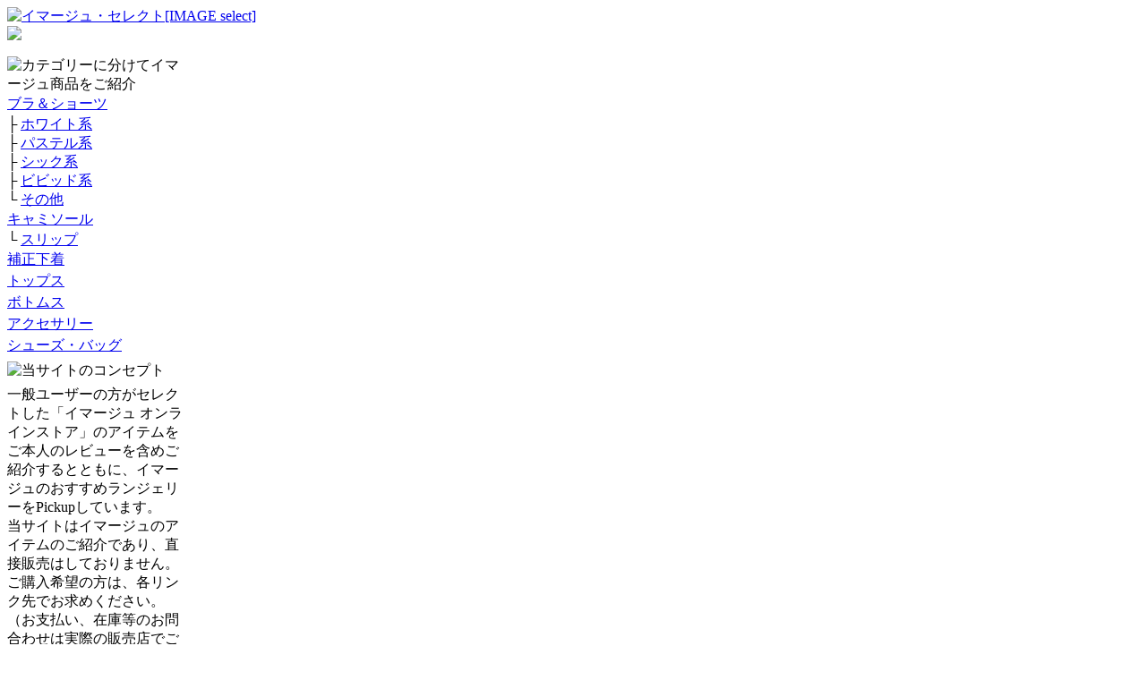

--- FILE ---
content_type: text/html; charset=UTF-8
request_url: http://www.cute-beauty.com/sale/shoes.html
body_size: 2584
content:
<!DOCTYPE HTML PUBLIC "-//W3C//DTD HTML 4.01 Transitional//EN">
<html>
<head>
<meta http-equiv="Content-Type" content="text/html; charset=utf-8">
<title>下着通販セレクト[イマージュselect]-WEB限定SALE</title>
<meta name="description" content="イマージュのランジェリーを中心におすすめアイテムをセレクト♪　ユーザーがイマージュ商品をセレクトする企画も進行中！">
<meta name="keywords" content="イマージュ,image,通販,sale,セール">
<link rel="stylesheet" type="text/css" href="css/style.css" media="all">
<script src="Scripts/AC_RunActiveContent.js" type="text/javascript"></script>
</head>

<body>
<div id="container">
<!-- ▼HEADER▼ -->
<div id="header"><a href="index.html"><img src="img/logo.gif" alt="イマージュ・セレクト[IMAGE select]" border="0"></a></div>
<!-- ▲HEADER▲ -->
<!-- ▼CONTENTS▼ -->
<div id="wrap">
<!--▽NAVI▽-->
<div id="navi">
<table width="200" border="0" cellspacing="0" cellpadding="0">
  <tr>
    <td><a href="select.html"><img src="img/usercode.jpg" border="0"></a></td>
  </tr>
</table>
<br>

<table width="200" border="0" cellspacing="0" cellpadding="0" class="leftmenubg">
<tr>
<td height="32"><img src="img/navi_con.gif" alt="カテゴリーに分けてイマージュ商品をご紹介"></td>
</tr>
<tr><td height="24" class="linktexthana"><a href="lingerie.html" class="nl">ブラ＆ショーツ</a></td></tr>
<tr><td class="linktext4">
├&nbsp;<a href="lingerie-white.html" class="nl">ホワイト系</a><br>
├&nbsp;<a href="lingerie-pastel.html" class="nl">パステル系</a><br>
├&nbsp;<a href="lingerie-schick.html" class="nl">シック系</a><br>
├&nbsp;<a href="lingerie-vivid.html" class="nl">ビビッド系</a><br>
└&nbsp;<a href="lingerie-hoka.html" class="nl">その他</a></td></tr>
<tr><td height="24" class="linktext"><a href="cami.html" class="nl">キャミソール</a></td></tr>
<tr><td class="linktext4">
└&nbsp;<a href="slip.html" class="nl">スリップ</a></td></tr>
<tr><td height="24" class="linktext"><a href="hosei.html" class="nl">補正下着</a></td></tr>
<tr><td height="24" class="linktext"><a href="tops.html" class="nl">トップス</a></td></tr>
<tr><td height="24" class="linktext"><a href="bottoms.html" class="nl">ボトムス</a></td></tr>
<tr><td height="24" class="linktext"><a href="acce.html" class="nl">アクセサリー</a></td></tr>
<tr><td height="24" class="linktext"><a href="shoes.html" class="nl">シューズ・バッグ</a></td></tr>
</table>
<div class="boxspace">
<script type="text/javascript">
AC_FL_RunContent( 'codebase','http://download.macromedia.com/pub/shockwave/cabs/flash/swflash.cab#version=7,0,19,0','width','200','height','65','title','web限定のSALEでさらにお得に♪','src','img/sale_bn','quality','high','pluginspage','http://www.macromedia.com/go/getflashplayer','movie','img/sale_bn' ); //end AC code
</script><noscript><object classid="clsid:D27CDB6E-AE6D-11cf-96B8-444553540000" codebase="http://download.macromedia.com/pub/shockwave/cabs/flash/swflash.cab#version=7,0,19,0" width="200" height="65" title="web限定のSALEでさらにお得に♪">
<param name="movie" value="img/sale_bn.swf">
<param name="quality" value="high">
<embed src="img/sale_bn.swf" quality="high" pluginspage="http://www.macromedia.com/go/getflashplayer" type="application/x-shockwave-flash" width="200" height="65"></embed>
</object>
</noscript></div>
<table width="200" border="0" cellspacing="0" cellpadding="0" class="leftmenubg">
<tr>
<td height="32"><img src="img/navi_concept.gif" alt="当サイトのコンセプト"></td>
</tr>
<tr>
<td class="concepttxt">一般ユーザーの方がセレクトした「イマージュ オンラインストア」のアイテムをご本人のレビューを含めご紹介するとともに、イマージュのおすすめランジェリーをPickupしています。<br>
当サイトはイマージュのアイテムのご紹介であり、直接販売はしておりません。<br>
ご購入希望の方は、各リンク先でお求めください。（お支払い、在庫等のお問合わせは実際の販売店でご確認ください）</td>
</tr>
</table>
<div class="boxspace"><a href="join.html"><img src="img/coord.gif" alt="あなたのコーディネートを募集！" border="0"></a></div>

</div>
<!--△NAVI△-->
<!--▽MAIN▽-->
<div id="sub">
<div id="itemspace2">
<h2 class="sale">おすすめイマージュ・セレクト</h2>
<!-- ITEM START -->
<div class="syohinwaku">
<div class="syohinline"><img src="img/tag_vivid.gif" width="524" height="30"></div>
<div class="syoukai">WEB限定のアイテムをご紹介♪<br>まとめ買いでさらにお得に！</div>
<div class="syohinset">
<table width="133" border="0" cellspacing="0" cellpadding="0">
<tr><td class="itembox2"></td></tr>
<tr><td class="itemtxt1"><em></em><br><img src="img/icon_3-4.gif"></td></tr>
<tr><td class="itemtxt2"></td></tr>
<tr><td class="itemtxt2"><img src="img/syousai.gif" border="0"></td></tr>
</table>
</div>
<div class="syohinset">
<table width="133" border="0" cellspacing="0" cellpadding="0">
<tr><td class="itembox2"></td></tr>
<tr><td class="itemtxt1"><em></em><br><img src="img/icon_3-4.gif"></td></tr>
<tr><td class="itemtxt2"></td></tr>
<tr><td class="itemtxt2"><img src="img/syousai.gif" border="0"></td></tr>
</table>
</div>
<div class="syohinset">
<table width="133" border="0" cellspacing="0" cellpadding="0">
<tr><td class="itembox2"></td></tr>
<tr><td class="itemtxt1"><em></em><br><img src="img/icon_3-4.gif"></td></tr>
<tr><td class="itemtxt2"></td></tr>
<tr><td class="itemtxt2"><img src="img/syousai.gif" border="0"></td></tr>
</table>
</div>
<div class="syohinset">
<table width="133" border="0" cellspacing="0" cellpadding="0">
<tr><td class="itembox2"></td></tr>
<tr><td class="itemtxt1"><em></em><br><img src="img/icon_3-4.gif"></td></tr>
<tr><td class="itemtxt2"></td></tr>
<tr><td class="itemtxt2"><img src="img/syousai.gif" border="0"></td></tr>
</table>
</div>
<div class="syohinline"><img src="img/line3.gif" width="524" height="20"></div>
<div class="syohinset">
<table width="133" border="0" cellspacing="0" cellpadding="0">
<tr><td class="itembox2"></td></tr>
<tr><td class="itemtxt1"><em></em><br><img src="img/icon_3-4.gif"></td></tr>
<tr><td class="itemtxt2"></td></tr>
<tr><td class="itemtxt2"><img src="img/syousai.gif" border="0"></td></tr>
</table>
</div>
<div class="syohinset">
<table width="133" border="0" cellspacing="0" cellpadding="0">
<tr><td class="itembox2"></td></tr>
<tr><td class="itemtxt1"><em></em><br><img src="img/icon_3-4.gif"></td></tr>
<tr><td class="itemtxt2"></td></tr>
<tr><td class="itemtxt2"><img src="img/syousai.gif" border="0"></td></tr>
</table>
</div>
<div class="syohinset">
<table width="133" border="0" cellspacing="0" cellpadding="0">
<tr><td class="itembox2"></td></tr>
<tr><td class="itemtxt1"><em></em><br><img src="img/icon_3-4.gif"></td></tr>
<tr><td class="itemtxt2"></td></tr>
<tr><td class="itemtxt2"><img src="img/syousai.gif" border="0"></td></tr>
</table>
</div>
<div class="syohinset">
<table width="133" border="0" cellspacing="0" cellpadding="0">
<tr><td class="itembox2"></td></tr>
<tr><td class="itemtxt1"><em></em><br><img src="img/icon_3-4.gif"></td></tr>
<tr><td class="itemtxt2"></td></tr>
<tr><td class="itemtxt2"><img src="img/syousai.gif" border="0"></td></tr>
</table>
</div>
<div class="syohinline"><img src="img/line3.gif" width="524" height="20"></div>
<div class="syohinset">
<table width="133" border="0" cellspacing="0" cellpadding="0">
<tr><td class="itembox2"></td></tr>
<tr><td class="itemtxt1"><em></em><br><img src="img/icon_3-4.gif"></td></tr>
<tr><td class="itemtxt2"></td></tr>
<tr><td class="itemtxt2"><img src="img/syousai.gif" border="0"></td></tr>
</table>
</div>
<div class="syohinset">
<table width="133" border="0" cellspacing="0" cellpadding="0">
<tr><td class="itembox2"></td></tr>
<tr><td class="itemtxt1"><em></em><br><img src="img/icon_3-4.gif"></td></tr>
<tr><td class="itemtxt2"></td></tr>
<tr><td class="itemtxt2"><img src="img/syousai.gif" border="0"></td></tr>
</table>
</div>
<div class="syohinset">
<table width="133" border="0" cellspacing="0" cellpadding="0">
<tr><td class="itembox2"></td></tr>
<tr><td class="itemtxt1"><em></em><br><img src="img/icon_3-4.gif"></td></tr>
<tr><td class="itemtxt2"></td></tr>
<tr><td class="itemtxt2"><img src="img/syousai.gif" border="0"></td></tr>
</table>
</div>
<div class="syohinset">
<table width="133" border="0" cellspacing="0" cellpadding="0">
<tr><td class="itembox2"></td></tr>
<tr><td class="itemtxt1"><em></em><br><img src="img/icon_3-4.gif"></td></tr>
<tr><td class="itemtxt2"></td></tr>
<tr><td class="itemtxt2"><img src="img/syousai.gif" border="0"></td></tr>
</table>
</div>
<div class="ispace"><!--space--></div>
</div>
<!-- ITEM END -->

</div>
</div>
<!--△MAIN△-->
</div>
<!-- ▲CONTENTS▲ -->
<!-- ▼FOOTER▼ -->
<div id="ftextlink">
<ul id="bottomlink">
<li><a href="select.html" class="bl">+&nbsp;セレクト</a></li>
<li><a href="sale.html" class="bl">+&nbsp;WEB限定セール</a></li>
<li><a href="lingerie.html" class="bl">+&nbsp;ブラ＆ショーツ</a></li>
<li><a href="cami.html" class="bl">+&nbsp;キャミソール</a></li>
<li><a href="hosei.html" class="bl">+&nbsp;補正下着</a></li>
<li><a href="tops.html" class="bl">+&nbsp;トップス</a></li>
<li><a href="bottoms.html" class="bl">+&nbsp;ボトムス</a></li>
<li><a href="acce.html" class="bl">+&nbsp;アクセサリー</a></li>
<li><a href="shoes.html" class="bl">+&nbsp;シューズ・バッグ</a></li>
<li><a href="lin_top.html" class="bl">+&nbsp;その他</a></li>
<li><a href="join.html" class="bl">+&nbsp;コラボレーター募集</a></li>
</ul>
</div>
<div id="footer">
<table width="800" border="0" cellspacing="0" cellpadding="0">
<tr>
<td colspan="2" class="teikei">*&nbsp;当サイトで使用している画像、文章等は&nbsp;[<a href="http://www.accesstrade.net/at/c.html?rk=010083sx001lwr" target="_blank" class="il">イマージュ<img src="http://www.accesstrade.net/at/r.html?rk=010083sx001lwr" width="1" height="1" border="0" alt="" /></a> オンラインストア]&nbsp;の許可を得て使用しており、転載は禁止です。</td>
</tr>
<tr>
<td width="100"><span class="txtss"><a href="link/index.html" class="bl">リンク</a></span></td>
<td width="700" class="copy">&copy;2006　<a href="index.html" class="bl">下着通販セレクト</a>　All rughts reserved.</td>
</tr>
</table>
</div>
<!-- ▲FOOTER▲ -->
</div>
</body>
</html>


--- FILE ---
content_type: text/html; charset=UTF-8
request_url: http://www.cute-beauty.com/sale/css/style.css
body_size: 2584
content:
<!DOCTYPE HTML PUBLIC "-//W3C//DTD HTML 4.01 Transitional//EN">
<html>
<head>
<meta http-equiv="Content-Type" content="text/html; charset=utf-8">
<title>下着通販セレクト[イマージュselect]-WEB限定SALE</title>
<meta name="description" content="イマージュのランジェリーを中心におすすめアイテムをセレクト♪　ユーザーがイマージュ商品をセレクトする企画も進行中！">
<meta name="keywords" content="イマージュ,image,通販,sale,セール">
<link rel="stylesheet" type="text/css" href="css/style.css" media="all">
<script src="Scripts/AC_RunActiveContent.js" type="text/javascript"></script>
</head>

<body>
<div id="container">
<!-- ▼HEADER▼ -->
<div id="header"><a href="index.html"><img src="img/logo.gif" alt="イマージュ・セレクト[IMAGE select]" border="0"></a></div>
<!-- ▲HEADER▲ -->
<!-- ▼CONTENTS▼ -->
<div id="wrap">
<!--▽NAVI▽-->
<div id="navi">
<table width="200" border="0" cellspacing="0" cellpadding="0">
  <tr>
    <td><a href="select.html"><img src="img/usercode.jpg" border="0"></a></td>
  </tr>
</table>
<br>

<table width="200" border="0" cellspacing="0" cellpadding="0" class="leftmenubg">
<tr>
<td height="32"><img src="img/navi_con.gif" alt="カテゴリーに分けてイマージュ商品をご紹介"></td>
</tr>
<tr><td height="24" class="linktexthana"><a href="lingerie.html" class="nl">ブラ＆ショーツ</a></td></tr>
<tr><td class="linktext4">
├&nbsp;<a href="lingerie-white.html" class="nl">ホワイト系</a><br>
├&nbsp;<a href="lingerie-pastel.html" class="nl">パステル系</a><br>
├&nbsp;<a href="lingerie-schick.html" class="nl">シック系</a><br>
├&nbsp;<a href="lingerie-vivid.html" class="nl">ビビッド系</a><br>
└&nbsp;<a href="lingerie-hoka.html" class="nl">その他</a></td></tr>
<tr><td height="24" class="linktext"><a href="cami.html" class="nl">キャミソール</a></td></tr>
<tr><td class="linktext4">
└&nbsp;<a href="slip.html" class="nl">スリップ</a></td></tr>
<tr><td height="24" class="linktext"><a href="hosei.html" class="nl">補正下着</a></td></tr>
<tr><td height="24" class="linktext"><a href="tops.html" class="nl">トップス</a></td></tr>
<tr><td height="24" class="linktext"><a href="bottoms.html" class="nl">ボトムス</a></td></tr>
<tr><td height="24" class="linktext"><a href="acce.html" class="nl">アクセサリー</a></td></tr>
<tr><td height="24" class="linktext"><a href="shoes.html" class="nl">シューズ・バッグ</a></td></tr>
</table>
<div class="boxspace">
<script type="text/javascript">
AC_FL_RunContent( 'codebase','http://download.macromedia.com/pub/shockwave/cabs/flash/swflash.cab#version=7,0,19,0','width','200','height','65','title','web限定のSALEでさらにお得に♪','src','img/sale_bn','quality','high','pluginspage','http://www.macromedia.com/go/getflashplayer','movie','img/sale_bn' ); //end AC code
</script><noscript><object classid="clsid:D27CDB6E-AE6D-11cf-96B8-444553540000" codebase="http://download.macromedia.com/pub/shockwave/cabs/flash/swflash.cab#version=7,0,19,0" width="200" height="65" title="web限定のSALEでさらにお得に♪">
<param name="movie" value="img/sale_bn.swf">
<param name="quality" value="high">
<embed src="img/sale_bn.swf" quality="high" pluginspage="http://www.macromedia.com/go/getflashplayer" type="application/x-shockwave-flash" width="200" height="65"></embed>
</object>
</noscript></div>
<table width="200" border="0" cellspacing="0" cellpadding="0" class="leftmenubg">
<tr>
<td height="32"><img src="img/navi_concept.gif" alt="当サイトのコンセプト"></td>
</tr>
<tr>
<td class="concepttxt">一般ユーザーの方がセレクトした「イマージュ オンラインストア」のアイテムをご本人のレビューを含めご紹介するとともに、イマージュのおすすめランジェリーをPickupしています。<br>
当サイトはイマージュのアイテムのご紹介であり、直接販売はしておりません。<br>
ご購入希望の方は、各リンク先でお求めください。（お支払い、在庫等のお問合わせは実際の販売店でご確認ください）</td>
</tr>
</table>
<div class="boxspace"><a href="join.html"><img src="img/coord.gif" alt="あなたのコーディネートを募集！" border="0"></a></div>

</div>
<!--△NAVI△-->
<!--▽MAIN▽-->
<div id="sub">
<div id="itemspace2">
<h2 class="sale">おすすめイマージュ・セレクト</h2>
<!-- ITEM START -->
<div class="syohinwaku">
<div class="syohinline"><img src="img/tag_vivid.gif" width="524" height="30"></div>
<div class="syoukai">WEB限定のアイテムをご紹介♪<br>まとめ買いでさらにお得に！</div>
<div class="syohinset">
<table width="133" border="0" cellspacing="0" cellpadding="0">
<tr><td class="itembox2"></td></tr>
<tr><td class="itemtxt1"><em></em><br><img src="img/icon_3-4.gif"></td></tr>
<tr><td class="itemtxt2"></td></tr>
<tr><td class="itemtxt2"><img src="img/syousai.gif" border="0"></td></tr>
</table>
</div>
<div class="syohinset">
<table width="133" border="0" cellspacing="0" cellpadding="0">
<tr><td class="itembox2"></td></tr>
<tr><td class="itemtxt1"><em></em><br><img src="img/icon_3-4.gif"></td></tr>
<tr><td class="itemtxt2"></td></tr>
<tr><td class="itemtxt2"><img src="img/syousai.gif" border="0"></td></tr>
</table>
</div>
<div class="syohinset">
<table width="133" border="0" cellspacing="0" cellpadding="0">
<tr><td class="itembox2"></td></tr>
<tr><td class="itemtxt1"><em></em><br><img src="img/icon_3-4.gif"></td></tr>
<tr><td class="itemtxt2"></td></tr>
<tr><td class="itemtxt2"><img src="img/syousai.gif" border="0"></td></tr>
</table>
</div>
<div class="syohinset">
<table width="133" border="0" cellspacing="0" cellpadding="0">
<tr><td class="itembox2"></td></tr>
<tr><td class="itemtxt1"><em></em><br><img src="img/icon_3-4.gif"></td></tr>
<tr><td class="itemtxt2"></td></tr>
<tr><td class="itemtxt2"><img src="img/syousai.gif" border="0"></td></tr>
</table>
</div>
<div class="syohinline"><img src="img/line3.gif" width="524" height="20"></div>
<div class="syohinset">
<table width="133" border="0" cellspacing="0" cellpadding="0">
<tr><td class="itembox2"></td></tr>
<tr><td class="itemtxt1"><em></em><br><img src="img/icon_3-4.gif"></td></tr>
<tr><td class="itemtxt2"></td></tr>
<tr><td class="itemtxt2"><img src="img/syousai.gif" border="0"></td></tr>
</table>
</div>
<div class="syohinset">
<table width="133" border="0" cellspacing="0" cellpadding="0">
<tr><td class="itembox2"></td></tr>
<tr><td class="itemtxt1"><em></em><br><img src="img/icon_3-4.gif"></td></tr>
<tr><td class="itemtxt2"></td></tr>
<tr><td class="itemtxt2"><img src="img/syousai.gif" border="0"></td></tr>
</table>
</div>
<div class="syohinset">
<table width="133" border="0" cellspacing="0" cellpadding="0">
<tr><td class="itembox2"></td></tr>
<tr><td class="itemtxt1"><em></em><br><img src="img/icon_3-4.gif"></td></tr>
<tr><td class="itemtxt2"></td></tr>
<tr><td class="itemtxt2"><img src="img/syousai.gif" border="0"></td></tr>
</table>
</div>
<div class="syohinset">
<table width="133" border="0" cellspacing="0" cellpadding="0">
<tr><td class="itembox2"></td></tr>
<tr><td class="itemtxt1"><em></em><br><img src="img/icon_3-4.gif"></td></tr>
<tr><td class="itemtxt2"></td></tr>
<tr><td class="itemtxt2"><img src="img/syousai.gif" border="0"></td></tr>
</table>
</div>
<div class="syohinline"><img src="img/line3.gif" width="524" height="20"></div>
<div class="syohinset">
<table width="133" border="0" cellspacing="0" cellpadding="0">
<tr><td class="itembox2"></td></tr>
<tr><td class="itemtxt1"><em></em><br><img src="img/icon_3-4.gif"></td></tr>
<tr><td class="itemtxt2"></td></tr>
<tr><td class="itemtxt2"><img src="img/syousai.gif" border="0"></td></tr>
</table>
</div>
<div class="syohinset">
<table width="133" border="0" cellspacing="0" cellpadding="0">
<tr><td class="itembox2"></td></tr>
<tr><td class="itemtxt1"><em></em><br><img src="img/icon_3-4.gif"></td></tr>
<tr><td class="itemtxt2"></td></tr>
<tr><td class="itemtxt2"><img src="img/syousai.gif" border="0"></td></tr>
</table>
</div>
<div class="syohinset">
<table width="133" border="0" cellspacing="0" cellpadding="0">
<tr><td class="itembox2"></td></tr>
<tr><td class="itemtxt1"><em></em><br><img src="img/icon_3-4.gif"></td></tr>
<tr><td class="itemtxt2"></td></tr>
<tr><td class="itemtxt2"><img src="img/syousai.gif" border="0"></td></tr>
</table>
</div>
<div class="syohinset">
<table width="133" border="0" cellspacing="0" cellpadding="0">
<tr><td class="itembox2"></td></tr>
<tr><td class="itemtxt1"><em></em><br><img src="img/icon_3-4.gif"></td></tr>
<tr><td class="itemtxt2"></td></tr>
<tr><td class="itemtxt2"><img src="img/syousai.gif" border="0"></td></tr>
</table>
</div>
<div class="ispace"><!--space--></div>
</div>
<!-- ITEM END -->

</div>
</div>
<!--△MAIN△-->
</div>
<!-- ▲CONTENTS▲ -->
<!-- ▼FOOTER▼ -->
<div id="ftextlink">
<ul id="bottomlink">
<li><a href="select.html" class="bl">+&nbsp;セレクト</a></li>
<li><a href="sale.html" class="bl">+&nbsp;WEB限定セール</a></li>
<li><a href="lingerie.html" class="bl">+&nbsp;ブラ＆ショーツ</a></li>
<li><a href="cami.html" class="bl">+&nbsp;キャミソール</a></li>
<li><a href="hosei.html" class="bl">+&nbsp;補正下着</a></li>
<li><a href="tops.html" class="bl">+&nbsp;トップス</a></li>
<li><a href="bottoms.html" class="bl">+&nbsp;ボトムス</a></li>
<li><a href="acce.html" class="bl">+&nbsp;アクセサリー</a></li>
<li><a href="shoes.html" class="bl">+&nbsp;シューズ・バッグ</a></li>
<li><a href="lin_top.html" class="bl">+&nbsp;その他</a></li>
<li><a href="join.html" class="bl">+&nbsp;コラボレーター募集</a></li>
</ul>
</div>
<div id="footer">
<table width="800" border="0" cellspacing="0" cellpadding="0">
<tr>
<td colspan="2" class="teikei">*&nbsp;当サイトで使用している画像、文章等は&nbsp;[<a href="http://www.accesstrade.net/at/c.html?rk=010083sx001lwr" target="_blank" class="il">イマージュ<img src="http://www.accesstrade.net/at/r.html?rk=010083sx001lwr" width="1" height="1" border="0" alt="" /></a> オンラインストア]&nbsp;の許可を得て使用しており、転載は禁止です。</td>
</tr>
<tr>
<td width="100"><span class="txtss"><a href="link/index.html" class="bl">リンク</a></span></td>
<td width="700" class="copy">&copy;2006　<a href="index.html" class="bl">下着通販セレクト</a>　All rughts reserved.</td>
</tr>
</table>
</div>
<!-- ▲FOOTER▲ -->
</div>
</body>
</html>


--- FILE ---
content_type: text/html; charset=UTF-8
request_url: http://www.cute-beauty.com/sale/Scripts/AC_RunActiveContent.js
body_size: 2584
content:
<!DOCTYPE HTML PUBLIC "-//W3C//DTD HTML 4.01 Transitional//EN">
<html>
<head>
<meta http-equiv="Content-Type" content="text/html; charset=utf-8">
<title>下着通販セレクト[イマージュselect]-WEB限定SALE</title>
<meta name="description" content="イマージュのランジェリーを中心におすすめアイテムをセレクト♪　ユーザーがイマージュ商品をセレクトする企画も進行中！">
<meta name="keywords" content="イマージュ,image,通販,sale,セール">
<link rel="stylesheet" type="text/css" href="css/style.css" media="all">
<script src="Scripts/AC_RunActiveContent.js" type="text/javascript"></script>
</head>

<body>
<div id="container">
<!-- ▼HEADER▼ -->
<div id="header"><a href="index.html"><img src="img/logo.gif" alt="イマージュ・セレクト[IMAGE select]" border="0"></a></div>
<!-- ▲HEADER▲ -->
<!-- ▼CONTENTS▼ -->
<div id="wrap">
<!--▽NAVI▽-->
<div id="navi">
<table width="200" border="0" cellspacing="0" cellpadding="0">
  <tr>
    <td><a href="select.html"><img src="img/usercode.jpg" border="0"></a></td>
  </tr>
</table>
<br>

<table width="200" border="0" cellspacing="0" cellpadding="0" class="leftmenubg">
<tr>
<td height="32"><img src="img/navi_con.gif" alt="カテゴリーに分けてイマージュ商品をご紹介"></td>
</tr>
<tr><td height="24" class="linktexthana"><a href="lingerie.html" class="nl">ブラ＆ショーツ</a></td></tr>
<tr><td class="linktext4">
├&nbsp;<a href="lingerie-white.html" class="nl">ホワイト系</a><br>
├&nbsp;<a href="lingerie-pastel.html" class="nl">パステル系</a><br>
├&nbsp;<a href="lingerie-schick.html" class="nl">シック系</a><br>
├&nbsp;<a href="lingerie-vivid.html" class="nl">ビビッド系</a><br>
└&nbsp;<a href="lingerie-hoka.html" class="nl">その他</a></td></tr>
<tr><td height="24" class="linktext"><a href="cami.html" class="nl">キャミソール</a></td></tr>
<tr><td class="linktext4">
└&nbsp;<a href="slip.html" class="nl">スリップ</a></td></tr>
<tr><td height="24" class="linktext"><a href="hosei.html" class="nl">補正下着</a></td></tr>
<tr><td height="24" class="linktext"><a href="tops.html" class="nl">トップス</a></td></tr>
<tr><td height="24" class="linktext"><a href="bottoms.html" class="nl">ボトムス</a></td></tr>
<tr><td height="24" class="linktext"><a href="acce.html" class="nl">アクセサリー</a></td></tr>
<tr><td height="24" class="linktext"><a href="shoes.html" class="nl">シューズ・バッグ</a></td></tr>
</table>
<div class="boxspace">
<script type="text/javascript">
AC_FL_RunContent( 'codebase','http://download.macromedia.com/pub/shockwave/cabs/flash/swflash.cab#version=7,0,19,0','width','200','height','65','title','web限定のSALEでさらにお得に♪','src','img/sale_bn','quality','high','pluginspage','http://www.macromedia.com/go/getflashplayer','movie','img/sale_bn' ); //end AC code
</script><noscript><object classid="clsid:D27CDB6E-AE6D-11cf-96B8-444553540000" codebase="http://download.macromedia.com/pub/shockwave/cabs/flash/swflash.cab#version=7,0,19,0" width="200" height="65" title="web限定のSALEでさらにお得に♪">
<param name="movie" value="img/sale_bn.swf">
<param name="quality" value="high">
<embed src="img/sale_bn.swf" quality="high" pluginspage="http://www.macromedia.com/go/getflashplayer" type="application/x-shockwave-flash" width="200" height="65"></embed>
</object>
</noscript></div>
<table width="200" border="0" cellspacing="0" cellpadding="0" class="leftmenubg">
<tr>
<td height="32"><img src="img/navi_concept.gif" alt="当サイトのコンセプト"></td>
</tr>
<tr>
<td class="concepttxt">一般ユーザーの方がセレクトした「イマージュ オンラインストア」のアイテムをご本人のレビューを含めご紹介するとともに、イマージュのおすすめランジェリーをPickupしています。<br>
当サイトはイマージュのアイテムのご紹介であり、直接販売はしておりません。<br>
ご購入希望の方は、各リンク先でお求めください。（お支払い、在庫等のお問合わせは実際の販売店でご確認ください）</td>
</tr>
</table>
<div class="boxspace"><a href="join.html"><img src="img/coord.gif" alt="あなたのコーディネートを募集！" border="0"></a></div>

</div>
<!--△NAVI△-->
<!--▽MAIN▽-->
<div id="sub">
<div id="itemspace2">
<h2 class="sale">おすすめイマージュ・セレクト</h2>
<!-- ITEM START -->
<div class="syohinwaku">
<div class="syohinline"><img src="img/tag_vivid.gif" width="524" height="30"></div>
<div class="syoukai">WEB限定のアイテムをご紹介♪<br>まとめ買いでさらにお得に！</div>
<div class="syohinset">
<table width="133" border="0" cellspacing="0" cellpadding="0">
<tr><td class="itembox2"></td></tr>
<tr><td class="itemtxt1"><em></em><br><img src="img/icon_3-4.gif"></td></tr>
<tr><td class="itemtxt2"></td></tr>
<tr><td class="itemtxt2"><img src="img/syousai.gif" border="0"></td></tr>
</table>
</div>
<div class="syohinset">
<table width="133" border="0" cellspacing="0" cellpadding="0">
<tr><td class="itembox2"></td></tr>
<tr><td class="itemtxt1"><em></em><br><img src="img/icon_3-4.gif"></td></tr>
<tr><td class="itemtxt2"></td></tr>
<tr><td class="itemtxt2"><img src="img/syousai.gif" border="0"></td></tr>
</table>
</div>
<div class="syohinset">
<table width="133" border="0" cellspacing="0" cellpadding="0">
<tr><td class="itembox2"></td></tr>
<tr><td class="itemtxt1"><em></em><br><img src="img/icon_3-4.gif"></td></tr>
<tr><td class="itemtxt2"></td></tr>
<tr><td class="itemtxt2"><img src="img/syousai.gif" border="0"></td></tr>
</table>
</div>
<div class="syohinset">
<table width="133" border="0" cellspacing="0" cellpadding="0">
<tr><td class="itembox2"></td></tr>
<tr><td class="itemtxt1"><em></em><br><img src="img/icon_3-4.gif"></td></tr>
<tr><td class="itemtxt2"></td></tr>
<tr><td class="itemtxt2"><img src="img/syousai.gif" border="0"></td></tr>
</table>
</div>
<div class="syohinline"><img src="img/line3.gif" width="524" height="20"></div>
<div class="syohinset">
<table width="133" border="0" cellspacing="0" cellpadding="0">
<tr><td class="itembox2"></td></tr>
<tr><td class="itemtxt1"><em></em><br><img src="img/icon_3-4.gif"></td></tr>
<tr><td class="itemtxt2"></td></tr>
<tr><td class="itemtxt2"><img src="img/syousai.gif" border="0"></td></tr>
</table>
</div>
<div class="syohinset">
<table width="133" border="0" cellspacing="0" cellpadding="0">
<tr><td class="itembox2"></td></tr>
<tr><td class="itemtxt1"><em></em><br><img src="img/icon_3-4.gif"></td></tr>
<tr><td class="itemtxt2"></td></tr>
<tr><td class="itemtxt2"><img src="img/syousai.gif" border="0"></td></tr>
</table>
</div>
<div class="syohinset">
<table width="133" border="0" cellspacing="0" cellpadding="0">
<tr><td class="itembox2"></td></tr>
<tr><td class="itemtxt1"><em></em><br><img src="img/icon_3-4.gif"></td></tr>
<tr><td class="itemtxt2"></td></tr>
<tr><td class="itemtxt2"><img src="img/syousai.gif" border="0"></td></tr>
</table>
</div>
<div class="syohinset">
<table width="133" border="0" cellspacing="0" cellpadding="0">
<tr><td class="itembox2"></td></tr>
<tr><td class="itemtxt1"><em></em><br><img src="img/icon_3-4.gif"></td></tr>
<tr><td class="itemtxt2"></td></tr>
<tr><td class="itemtxt2"><img src="img/syousai.gif" border="0"></td></tr>
</table>
</div>
<div class="syohinline"><img src="img/line3.gif" width="524" height="20"></div>
<div class="syohinset">
<table width="133" border="0" cellspacing="0" cellpadding="0">
<tr><td class="itembox2"></td></tr>
<tr><td class="itemtxt1"><em></em><br><img src="img/icon_3-4.gif"></td></tr>
<tr><td class="itemtxt2"></td></tr>
<tr><td class="itemtxt2"><img src="img/syousai.gif" border="0"></td></tr>
</table>
</div>
<div class="syohinset">
<table width="133" border="0" cellspacing="0" cellpadding="0">
<tr><td class="itembox2"></td></tr>
<tr><td class="itemtxt1"><em></em><br><img src="img/icon_3-4.gif"></td></tr>
<tr><td class="itemtxt2"></td></tr>
<tr><td class="itemtxt2"><img src="img/syousai.gif" border="0"></td></tr>
</table>
</div>
<div class="syohinset">
<table width="133" border="0" cellspacing="0" cellpadding="0">
<tr><td class="itembox2"></td></tr>
<tr><td class="itemtxt1"><em></em><br><img src="img/icon_3-4.gif"></td></tr>
<tr><td class="itemtxt2"></td></tr>
<tr><td class="itemtxt2"><img src="img/syousai.gif" border="0"></td></tr>
</table>
</div>
<div class="syohinset">
<table width="133" border="0" cellspacing="0" cellpadding="0">
<tr><td class="itembox2"></td></tr>
<tr><td class="itemtxt1"><em></em><br><img src="img/icon_3-4.gif"></td></tr>
<tr><td class="itemtxt2"></td></tr>
<tr><td class="itemtxt2"><img src="img/syousai.gif" border="0"></td></tr>
</table>
</div>
<div class="ispace"><!--space--></div>
</div>
<!-- ITEM END -->

</div>
</div>
<!--△MAIN△-->
</div>
<!-- ▲CONTENTS▲ -->
<!-- ▼FOOTER▼ -->
<div id="ftextlink">
<ul id="bottomlink">
<li><a href="select.html" class="bl">+&nbsp;セレクト</a></li>
<li><a href="sale.html" class="bl">+&nbsp;WEB限定セール</a></li>
<li><a href="lingerie.html" class="bl">+&nbsp;ブラ＆ショーツ</a></li>
<li><a href="cami.html" class="bl">+&nbsp;キャミソール</a></li>
<li><a href="hosei.html" class="bl">+&nbsp;補正下着</a></li>
<li><a href="tops.html" class="bl">+&nbsp;トップス</a></li>
<li><a href="bottoms.html" class="bl">+&nbsp;ボトムス</a></li>
<li><a href="acce.html" class="bl">+&nbsp;アクセサリー</a></li>
<li><a href="shoes.html" class="bl">+&nbsp;シューズ・バッグ</a></li>
<li><a href="lin_top.html" class="bl">+&nbsp;その他</a></li>
<li><a href="join.html" class="bl">+&nbsp;コラボレーター募集</a></li>
</ul>
</div>
<div id="footer">
<table width="800" border="0" cellspacing="0" cellpadding="0">
<tr>
<td colspan="2" class="teikei">*&nbsp;当サイトで使用している画像、文章等は&nbsp;[<a href="http://www.accesstrade.net/at/c.html?rk=010083sx001lwr" target="_blank" class="il">イマージュ<img src="http://www.accesstrade.net/at/r.html?rk=010083sx001lwr" width="1" height="1" border="0" alt="" /></a> オンラインストア]&nbsp;の許可を得て使用しており、転載は禁止です。</td>
</tr>
<tr>
<td width="100"><span class="txtss"><a href="link/index.html" class="bl">リンク</a></span></td>
<td width="700" class="copy">&copy;2006　<a href="index.html" class="bl">下着通販セレクト</a>　All rughts reserved.</td>
</tr>
</table>
</div>
<!-- ▲FOOTER▲ -->
</div>
</body>
</html>
